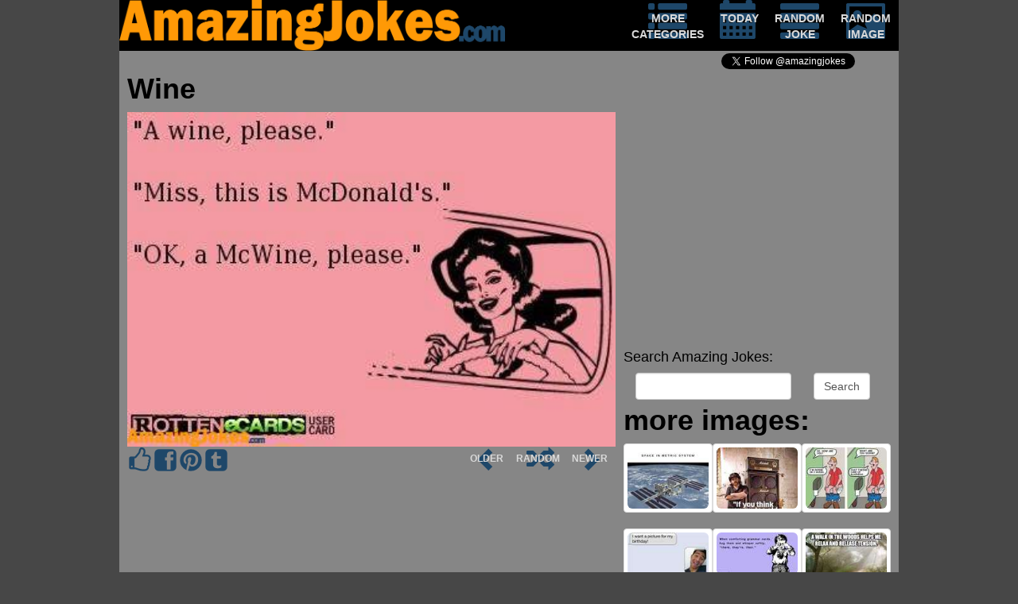

--- FILE ---
content_type: text/html; charset=UTF-8
request_url: https://amazingjokes.com/image/2014-09-10/a_lady_order_wine_at_mcdonalds
body_size: 5817
content:
<!DOCTYPE html>
<html lang="en" xmlns="">
<head>
<meta http-equiv="Content-Type" content="text/html;charset=UTF-8">
<meta name="viewport" content="width=device-width, height=device-height, initial-scale=1">
<meta http-equiv="X-UA-Compatible" content="IE=edge">

<meta name="description" content="amazing jokes, daily updated clean jokes and funny picture">
<meta name="keywords" content="funny,jokes,humor,laugh,pictures,images,clean,fail">
<meta name="expires" content="Thu, 17 Jan 2030 05:31:43 +0000">
<title>Amazing Jokes</title>
<meta property="fb:admins" content="100001497287005">
<meta property="og:title" content="Amazing Jokes">
<meta property="og:image" content="//cdn.amazingjokes.com/img/2014/540024d1ec1bf_Wine.jpg">
<meta property="og:description" content="Check amazingjokes.com for daily updated clean jokes and pictures">
<meta property="og:type" content="website">
<meta property="og:url" content="http://www.amazingjokes.com">





<script src="//code.jquery.com/jquery-1.12.3.min.js" integrity="sha256-aaODHAgvwQW1bFOGXMeX+pC4PZIPsvn2h1sArYOhgXQ=" crossorigin="anonymous"></script>
<script async src="//pagead2.googlesyndication.com/pagead/js/adsbygoogle.js"></script>
<link rel="stylesheet" href="//maxcdn.bootstrapcdn.com/bootstrap/3.3.6/css/bootstrap.min.css" integrity="sha384-1q8mTJOASx8j1Au+a5WDVnPi2lkFfwwEAa8hDDdjZlpLegxhjVME1fgjWPGmkzs7" crossorigin="anonymous"><link rel="stylesheet" href="/styles.css"><script>$(document).ready(function(){

$(".aj_share .media").not(".show_allways").hover(function(){$(this).find(".icon").css("opacity","0.4");$(this).find(".content").show();},function(){$(this).find(".icon").css("opacity","1");$(this).find(".content").hide();});var stats={};var overAd=null;var send=false;$("ad:visible").each(function(){send=true;var e=$(this);var zone=e.attr('zone');if(!(zone in stats))
stats[zone]=[];stats[zone].push(e.attr('bid'));}).hover(function(){var self=$(this);overAd={bid:self.attr("bid"),zone:self.attr("zone"),site:5};},function(){overAd=null;});if(send){$.get("//api.adlaboratory.com/a/adlab_stats.php",{stats:stats,site:5});}
$(window).blur(function(){if(overAd)$.get("//api.adlaboratory.com/a/adlab_clk.php",overAd);});$("form").submit(function(){window.location="/collection/"+$(this).find(".search-query").val();return false;});
});</script><script>$(window).on('load',function(){

$.getScript("//platform.twitter.com/widgets.js");window.fbAsyncInit=function(){FB.init({appId:'231359213544509',channelUrl:'//www.amazingjokes.com/fb_channel.html',status:true,xfbml:true});};(function(d,s,id){var js,fjs=d.getElementsByTagName(s)[0];if(d.getElementById(id))return;js=d.createElement(s);js.id=id;js.src="//connect.facebook.net/en_US/sdk.js#xfbml=1&version=v2.5";fjs.parentNode.insertBefore(js,fjs);}(document,'script','facebook-jssdk'));(function(d){var f=d.getElementsByTagName('SCRIPT')[0],p=d.createElement('SCRIPT');p.async=true;p.src='//assets.pinterest.com/js/pinit.js';f.parentNode.insertBefore(p,f);}(document));function load_async(){$("async").each(function(el){if($(this).is(':visible')){var content=$("<iframe>");$.each(this.attributes,function(){content.attr(this.name,this.value);});$(this).replaceWith(content);}});}
load_async();(function(i,s,o,g,r,a,m){i['GoogleAnalyticsObject']=r;i[r]=i[r]||function(){(i[r].q=i[r].q||[]).push(arguments)},i[r].l=1*new Date();a=s.createElement(o),m=s.getElementsByTagName(o)[0];a.async=1;a.src=g;m.parentNode.insertBefore(a,m)})(window,document,'script','//www.google-analytics.com/analytics.js','ga');ga('create','UA-16917571-1','auto');ga('send','pageview');if(""=="EU"&&document.cookie.indexOf("eu_cookies_accept")==-1){$("#eu_cookies").show("slow",function(){$("body").css("margin-bottom",$("#eu_cookies").height()+10);});}
});</script><style> html{background-color:rgb(71,71,71)}body{max-width:980px;height:100%;color:black;margin:0 auto;background-color:rgb(134,134,134)}#header{display:table;width:100%;height:64px;background-color:black}#header>div{display:table-row;vertical-align:top}#header img{max-height:64px;max-width:100%}#header .navigate{display:table-row;float:right;margin-bottom:3px}#header .navigate>a{display:table-cell;width:64px;color:rgb(217,217,217);padding:0 5px;text-align:center}#header .navigate>a:hover{text-decoration:none;color:white}#header .navigate a .text{display:block;font-size:8px;font-weight:bold;;position:relative;top:-23px;margin-bottom:-23px}#header .navigate a .glyphicon{display:block;font-size:37px;color:#1E4769}#share{display:table;float:right;height:25px;margin-top:3px}#share .media{display:table-cell;vertical-align:middle;overflow:visible;padding-right:2px}.follow_twitter{width:223px}.aj_share{display:table;height:32px}.aj_share .media{display:table-cell;vertical-align:top;overflow:visible}.aj_share .icon{float:left;font-size:32px;color:rgb(30,71,105)}.aj_share .content{position:relative;left:-28px;margin-right:-28px;display:none;float:left;margin-top:7px}.aj_share .show_allways .content{display:block}[id^=___plusone]{width:68px !important}.fb-comments{z-index:0}#image{display:table;clear:both}#image>div{display:table-cell;vertical-align:top}#image .body{width:100%;text-align:left;padding:0 10px}#image h1{margin-top:0px;font-weight:bold}#image .body img{width:100%}.fb-comments,.fb-comments iframe[style],.fb-comments span{width:100% !important}.aj_pager{display:table}.aj_pager>div{display:table-cell;vertical-align:top;text-align:center}.aj_pager a{color:#1E4769;font-size:30px;width:65px;height:32px;display:block}.aj_pager a:hover{text-decoration:none}.aj_pager a .text{font-size:12px;font-weight:bold;color:rgb(217,217,217);position:relative;top:-54px}.aj_pager a:hover .text{color:white}.aj_pager a .glyphicon{top:-1px}.aj_pager .disabled{pointer-events:none;cursor:not-allowed;opacity:0.4}.gallery{margin:48px auto 0 auto;padding:0 10px 0 0;float:right;width:346px}.img_holder{padding-bottom:75%;height:0;overflow:hidden}.img_holder img{width:100%;vertical-align:middle}.gallery .thumbnail:hover{border-color:black}#cse-search-box{margin-bottom:50px}#joke{display:table;width:100%;padding:10px 10px}#joke>div{display:table-cell;vertical-align:top;width:100%}#joke .body .thumbnail{padding-bottom:17px;white-space:pre-line}#joke .body h1{margin-top:0;font-weight:bold}.aj_pager{display:table}.aj_pager>div{display:table-cell;vertical-align:top;text-align:center}.aj_pager a{color:#1E4769;font-size:30px;width:65px;height:32px;display:block}.aj_pager a:hover{text-decoration:none}.aj_pager a .text{font-size:12px;font-weight:bold;color:rgb(217,217,217);position:relative;top:-54px}.aj_pager a:hover .text{color:white}.aj_pager a .glyphicon{top:-1px}.aj_pager .disabled{pointer-events:none;cursor:not-allowed;opacity:0.4}.joke_gallery{margin:0px auto 0 auto;padding:0 0 0 10px;float:right;width:346px}.joke_gallery ul{list-style-type:none;padding:0}.joke_gallery a{color:#1E4769}#footer{background-color:rgb(71,71,71);font-size:12px;color:rgb(117,117,117);text-align:justify}ad{margin:0 auto;font-size:12px;line-height:9px;text-align:center;color:red;display:inherit}ad.responsive{width:100%;clear:both;margin:10px auto 0 auto}ad.cube{width:336px;height:250px}ad.leaderboard{clear:both}#eu_cookies{width:100%;position:fixed;bottom:0;left:0;padding:2px 10px;background-color:rgb(134,134,134);border-top:1px solid rgb(71,71,71);display:none}#eu_cookies a{color:#1E4769}@media (min-width:336px){ad.cube{height:280px}}@media (min-width:468px){#header .navigate{display:table;float:right}#header>div{display:table-cell;vertical-align:top}#header .navigate>a{padding:0 10px}#header .navigate a .text{font-size:14px;top:-36px;margin-bottom:-36px}#header .navigate a .glyphicon{font-size:49px}}@media (min-width:468px){ad.leaderboard{}}@media (min-width:728px){ad.leaderboard{}}</style></head>
<body>


<div id="header">
    <div class="logo"><img src="/images/20140902-amazingjokes-title.png"></div>
    <div class="navigate">
        <a href="/collection/">
            <span class="glyphicon glyphicon-list"></span>
            <span class="text">MORE CATEGORIES</span>
        </a>
        <a href="/">
            <span class="glyphicon glyphicon-calendar"></span>
            <span class="text">TODAY</span>
        </a>
        <a href="/jokes/random">
            <span class="glyphicon glyphicon-align-justify"></span>
            <span class="text">RANDOM JOKE</span>
        </a>
        <a href="/image/random">
            <span class="glyphicon glyphicon-picture"></span>
            <span class="text">RANDOM IMAGE</span>
        </a>
    </div>
</div>




<div id="fb-root"></div>

<div id="share">
<div class="media like_facebook">
<div style="display:inline;top:-2px;" class="fb-like" data-href="//www.facebook.com/amazingjokescom" data-width="87" data-layout="button_count" data-show-faces="true" data-send="false"></div>
</div>
<div class="media follow_twitter">
<a href="//twitter.com/amazingjokes" class="twitter-follow-button" data-show-count="true">Follow Us!</a>
</div>
</div>










<script type="text/javascript" src="//assets.tumblr.com/share-button.js"></script>





<ad bid='zf=2&clid=55&clf=49&cid=312&cf=50&bid=522' class="responsive leaderboard visible-xs" zone="43"><script async src="//pagead2.googlesyndication.com/pagead/js/adsbygoogle.js"></script>
<!-- google responsive -->
<ins class="adsbygoogle"
     style="display:block"
     data-ad-client="ca-pub-3372769621828742"
     data-ad-slot="9035712931"
     data-ad-format="auto"></ins>
<script>
    (adsbygoogle = window.adsbygoogle || []).push({});
</script></ad>

<div id="image">
    <div class="body">
        <h1 id="caption">Wine</h1>
        <img src="//cdn.amazingjokes.com/2014/540024d1ec1bf_Wine.jpg">

        <div class="pull-right">
            

<div class="aj_pager">
    <div>
        <a class="enabled" href="//amazingjokes.com/image/2014-09-09/when_comforting_grammar_nerds_hug_them_and_whisper_softly_there_they_re_their">
            <span class="glyphicon glyphicon-chevron-left"></span>
            <span class="text">OLDER</span>
        </a>
    </div>
    <div>
        <a href="/image/random">
            <span class="glyphicon glyphicon-random"></span>
            <span class="text">RANDOM</span>
        </a>
    </div>
    <div>
        <a class="enabled" href="//amazingjokes.com/image/2014-09-11/a_walk_in_the_woods_helps_me_relax">
            <span class="glyphicon glyphicon-chevron-right"></span>
            <span class="text">NEWER</span>
        </a>
    </div>
</div>

        </div>
        <div class="aj_share">
    <div class="media show_allways">
        <div class="icon icon-like"></div>
        <div class="content">
            
                 
            

            <div class="fb-like" data-href="https://amazingjokes.com/image/2014-09-10/a_lady_order_wine_at_mcdonalds" data-layout="button_count" data-action="like" data-show-faces="false" data-share="false"></div>

        </div>
    </div>
    <div class="media">
        <div class="icon icon-facebook-square"></div>
        <div class="content">
            <div class="fb-share-button" data-href="https://amazingjokes.com/image/2014-09-10/a_lady_order_wine_at_mcdonalds" data-layout="button"></div>
        </div>
    </div>
    <div class="media">
        <div class="icon icon-pinterest"></div>
        <div class="content">
            <a style="display:block;height:20px;" href="//pinterest.com/pin/create/button/?url=https:%2F%2Famazingjokes.com%2Fimage%2F2014-09-10%2Fa_lady_order_wine_at_mcdonalds&amp;media=%2F%2Fwww.amazingjokes.com%2Fimg%2F2014%2F540024d1ec1bf_Wine.jpg&amp;description=Wine" data-pin-do="buttonPin" data-pin-config="beside"><img src="//assets.pinterest.com/images/pidgets/pin_it_button.png"></a>
        </div>
    </div>
    <div class="media">
        <div class="icon icon-tumblr-square"></div>
        <div class="content">
            <a href="//www.tumblr.com/share/photo?source=https:%2F%2Fwww.amazingjokes.com%2Fimg%2F2014%2F540024d1ec1bf_Wine.jpg&amp;clickthru=%2F%2Famazingjokes.com%2Fimage%2F2014-09-10%2Fa_lady_order_wine_at_mcdonalds" title="Share on Tumblr" style="display:inline-block; text-indent:-9999px; overflow:hidden; width:81px; height:20px; background:url('https://platform.tumblr.com/v1/share_1.png') top left no-repeat transparent;">Share on Tumblr</a>
        </div>
    </div>
    
        
        
            
        
    

    
        
        
            
                 
        
    
</div>


        <div class="fb-comments" data-width="100%" data-href="https://amazingjokes.com/image/2014-09-10/a_lady_order_wine_at_mcdonalds" data-num-posts="5" data-colorscheme="light">
        </div>
    </div>

    <div class="more hidden-xs">
        

<div class="gallery">
    
    
    <ad bid='zf=2&clid=55&clf=49&cid=312&cf=50&bid=522' class="responsive" zone="43"><script async src="//pagead2.googlesyndication.com/pagead/js/adsbygoogle.js"></script>
<!-- google responsive -->
<ins class="adsbygoogle"
     style="display:block"
     data-ad-client="ca-pub-3372769621828742"
     data-ad-slot="9035712931"
     data-ad-format="auto"></ins>
<script>
    (adsbygoogle = window.adsbygoogle || []).push({});
</script></ad>

    <h4>Search Amazing Jokes:</h4>
<form class="form-inline" id="cse-search-box">

    <div class="form-group col-xs-8">
        
        
        <input type="text" class="form-control search-query" name="q">
    </div>
    <div class="form-group col-xs-4">
        <input type="submit" class="form-control" name="sa" value="Search">
    </div>
</form>



    <h1>more images:</h1>
    <div class="thumbnail col-sm-4 col-xs-3">
        <div class="img_holder">
            <a href="//amazingjokes.com/image/2014-09-05/the_metric_system_vs_imperial_system">
                <img class="img-rounded" src="//cdn.amazingjokes.com/2014/t_53fc4d9bc484f_MetricvsImperial.jpg">
            </a>
        </div>
    </div>
    <div class="thumbnail col-sm-4 col-xs-3">
        <div class="img_holder">
            <a href="//amazingjokes.com/image/2014-09-06/lemmy_killmister_comments_on_rock_n_roll">
                <img class="img-rounded" src="//cdn.amazingjokes.com/2014/t_53fc4e44d4a35_Rocknroll.jpg">
            </a>
        </div>
    </div>
    <div class="thumbnail col-sm-4 col-xs-3">
        <div class="img_holder">
            <a href="//amazingjokes.com/image/2014-09-07/guy_on_the_toilet_taking_care_of_business">
                <img class="img-rounded" src="//cdn.amazingjokes.com/2014/t_53fc7f06572d8_business.jpg">
            </a>
        </div>
    </div>
    <div class="thumbnail col-sm-4 col-xs-3">
        <div class="img_holder">
            <a href="//amazingjokes.com/image/2014-09-08/someone_posing_for_a_birthday_picture">
                <img class="img-rounded" src="//cdn.amazingjokes.com/2014/t_540024893e530_Naked.jpg">
            </a>
        </div>
    </div>
    <div class="thumbnail col-sm-4 col-xs-3">
        <div class="img_holder">
            <a href="//amazingjokes.com/image/2014-09-09/when_comforting_grammar_nerds_hug_them_and_whisper_softly_there_they_re_their">
                <img class="img-rounded" src="//cdn.amazingjokes.com/2014/t_540024bc1e97e_GrammarNerds.jpg">
            </a>
        </div>
    </div>
    <div class="thumbnail col-sm-4 col-xs-3">
        <div class="img_holder">
            <a href="//amazingjokes.com/image/2014-09-11/a_walk_in_the_woods_helps_me_relax">
                <img class="img-rounded" src="//cdn.amazingjokes.com/2014/t_540025199436e_Relax.jpg">
            </a>
        </div>
    </div>
    <div class="thumbnail col-sm-4 col-xs-3">
        <div class="img_holder">
            <a href="//amazingjokes.com/image/2014-09-12/a_guy_being_chased_by_a_bull">
                <img class="img-rounded" src="//cdn.amazingjokes.com/2014/t_540031a591350_Walkingonwater.jpg">
            </a>
        </div>
    </div>
    <div class="thumbnail col-sm-4 col-xs-3">
        <div class="img_holder">
            <a href="//amazingjokes.com/image/2014-09-13/their_they_re_and_there_in_one_word">
                <img class="img-rounded" src="//cdn.amazingjokes.com/2014/t_5400910a42b2a_Takethat.jpg">
            </a>
        </div>
    </div>
    <div class="thumbnail col-sm-4 hidden-xs">
        <div class="img_holder">
            <a href="//amazingjokes.com/image/2014-09-14/what_my_guardian_angel_must_look_like_sometimes">
                <img class="img-rounded" src="//cdn.amazingjokes.com/2014/t_5400915a3865e_GuardianAngel.jpg">
            </a>
        </div>
    </div>
</div>

    </div>
</div>






<ad bid='zf=2&clid=55&clf=49&cid=312&cf=50&bid=522' class="responsive leaderboard visible-xs" zone="43"><script async src="//pagead2.googlesyndication.com/pagead/js/adsbygoogle.js"></script>
<!-- google responsive -->
<ins class="adsbygoogle"
     style="display:block"
     data-ad-client="ca-pub-3372769621828742"
     data-ad-slot="9035712931"
     data-ad-format="auto"></ins>
<script>
    (adsbygoogle = window.adsbygoogle || []).push({});
</script></ad>

<div id="joke">
    <div class="body">
        <div class="thumbnail">
            <h1 class="3663">Band</h1>
            Doug had just formed his own rock band, and his little brother said one day,
“Doug, I wish you and your band could be on TV!”
“You think we’re good, eh?”
“Then I could turn you off!”

        </div>

        <div class="pull-right">
            

<div class="aj_pager">
    <div>
        <a class="enabled" href="https://amazingjokes.com/joke/2014-09-09Buy_a_Car">
            <span class="glyphicon glyphicon-chevron-left"></span>
            <span class="text">OLDER</span>
        </a>
    </div>
    <div>
        <a href="/joke/random">
            <span class="glyphicon glyphicon-random"></span>
            <span class="text">RANDOM</span>
        </a>
    </div>
    <div>
        <a class="enabled" href="https://amazingjokes.com/joke/2014-09-11Jewelry">
            <span class="glyphicon glyphicon-chevron-right"></span>
            <span class="text">NEWER</span>
        </a>
    </div>
</div>

        </div>
        <div class="aj_share">
    <div class="media show_allways">
        <div class="icon icon-like"></div>
        <div class="content">
            <div class="fb-like" data-href="https:https://amazingjokes.com/joke/2014-09-10Band" data-send="false" data-layout="button_count" data-show-faces="false"></div>
        </div>
    </div>
    <div class="media">
        <div class="icon icon-facebook-square"></div>
        <div class="content">
            <div class="fb-share-button" data-href="https:https://amazingjokes.com/joke/2014-09-10Band" data-layout="button"></div>

            
                
            
        </div>
    </div>
    <div class="media">
        <div class="icon icon-tumblr-square"></div>
        <div class="content">
            <a href="//www.tumblr.com/share/link?url=https:https%3A%2F%2Famazingjokes.com%2Fjoke%2F2014-09-10Band" title="Share on Tumblr" style="width:81px;display:inline-block; text-indent:-9999px; overflow:hidden; background:url('https://platform.tumblr.com/v1/share_1.png') top left no-repeat transparent;">Share on Tumblr</a>
        </div>
    </div>
    
        
        
            
        
    

    
        
        
            
                 
        
    

    <div class="media">
        <div class="icon icon-twitter-square"></div>
        <div class="content">
            <a href="//twitter.com/share" class="twitter-share-button" data-url="https:https://amazingjokes.com/joke/2014-09-10Band" data-text="I found this joke 'Band'!" data-hashtags="amazingjokes">Tweet</a>
        </div>
    </div>
</div>



        <div class="fb-comments" data-width="100%" data-href="https:https://amazingjokes.com/joke/2014-09-10Band" data-num-posts="5"></div>
    </div>
    <div class="more hidden-xs">
        

<div class="joke_gallery">
    
    <ad bid='zf=2&clid=55&clf=49&cid=312&cf=50&bid=522' class="responsive" zone="43"><script async src="//pagead2.googlesyndication.com/pagead/js/adsbygoogle.js"></script>
<!-- google responsive -->
<ins class="adsbygoogle"
     style="display:block"
     data-ad-client="ca-pub-3372769621828742"
     data-ad-slot="9035712931"
     data-ad-format="auto"></ins>
<script>
    (adsbygoogle = window.adsbygoogle || []).push({});
</script></ad>

    <h4>Search Amazing Jokes:</h4>
<form class="form-inline" id="cse-search-box">

    <div class="form-group col-xs-8">
        
        
        <input type="text" class="form-control search-query" name="q">
    </div>
    <div class="form-group col-xs-4">
        <input type="submit" class="form-control" name="sa" value="Search">
    </div>
</form>



    <h1>more jokes:</h1>
    <ul>
        <li><a href="https://amazingjokes.com/joke/2014-09-05Farmer">Farmer</a></li>
        <li><a href="https://amazingjokes.com/joke/2014-09-06Swindled">Swindled</a></li>
        <li><a href="https://amazingjokes.com/joke/2014-09-07Survivor_Show">Survivor Show</a></li>
        <li><a href="https://amazingjokes.com/joke/2014-09-08Duck">Duck</a></li>
        <li><a href="https://amazingjokes.com/joke/2014-09-09Buy_a_Car">Buy a Car</a></li>
        <li><a href="https://amazingjokes.com/joke/2014-09-11Jewelry">Jewelry</a></li>
        <li><a href="https://amazingjokes.com/joke/2014-09-13Hiccups">Hiccups</a></li>
        <li><a href="https://amazingjokes.com/joke/2014-09-14Supper">Supper</a></li>
    </ul>
</div>
    </div>
</div>



<ad bid='zf=2&clid=55&clf=49&cid=312&cf=50&bid=522' class="ad responsive" zone="43"><script async src="//pagead2.googlesyndication.com/pagead/js/adsbygoogle.js"></script>
<!-- google responsive -->
<ins class="adsbygoogle"
     style="display:block"
     data-ad-client="ca-pub-3372769621828742"
     data-ad-slot="9035712931"
     data-ad-format="auto"></ins>
<script>
    (adsbygoogle = window.adsbygoogle || []).push({});
</script></ad>






<div id="footer">
    <p>
        Amazingjokes.com is updated daily. You may not copy any content from this site without prior approval from
        amazingjokes.com. We don't intentionally offend people. If you are offended by any of the
        jokes you found on amazingjokes.com you probably didn't get it.
    </p>

    <strong>Webmasters</strong>! Want a daily updated clean joke on your website? Check
    <a href="/include">here</a>!
</div>












    
    
    

    
    
        
        
        
    






<div id="eu_cookies">
    <button type="button" class="close" onclick="return close_cookie();">×</button>

    We use Google Adsense which uses cookies to personalize the ads on this page. By using our services, you agree to the use of cookies.
    <a href="http://www.google.com/intl/en/policies/privacy/partners/" target="_blank">
        Click here for more information on Google's use of data on partner sites
    </a>
</div>




<script>
google.load("elements","1",{packages:"transliteration"});(adsbygoogle=window.adsbygoogle||[]).push({google_ad_client:"ca-pub-3372769621828742",enable_page_level_ads:true});function close_cookie(){var date=new Date;date.setFullYear(date.getFullYear()+8);$("#eu_cookies").hide("slow",function(){$("body").css("margin-bottom",0);});document.cookie="eu_cookies_accept=true; expires="+date.toGMTString()+";";return false;}</script></body>
</html>


--- FILE ---
content_type: text/html; charset=utf-8
request_url: https://www.google.com/recaptcha/api2/aframe
body_size: 269
content:
<!DOCTYPE HTML><html><head><meta http-equiv="content-type" content="text/html; charset=UTF-8"></head><body><script nonce="PJjvlK45g3JC3kPg4wLz1A">/** Anti-fraud and anti-abuse applications only. See google.com/recaptcha */ try{var clients={'sodar':'https://pagead2.googlesyndication.com/pagead/sodar?'};window.addEventListener("message",function(a){try{if(a.source===window.parent){var b=JSON.parse(a.data);var c=clients[b['id']];if(c){var d=document.createElement('img');d.src=c+b['params']+'&rc='+(localStorage.getItem("rc::a")?sessionStorage.getItem("rc::b"):"");window.document.body.appendChild(d);sessionStorage.setItem("rc::e",parseInt(sessionStorage.getItem("rc::e")||0)+1);localStorage.setItem("rc::h",'1768668520192');}}}catch(b){}});window.parent.postMessage("_grecaptcha_ready", "*");}catch(b){}</script></body></html>

--- FILE ---
content_type: application/x-javascript
request_url: https://api.adlaboratory.com/a/adlab_stats.php?stats%5B43%5D%5B%5D=zf%3D2%26clid%3D55%26clf%3D49%26cid%3D312%26cf%3D50%26bid%3D522&stats%5B43%5D%5B%5D=zf%3D2%26clid%3D55%26clf%3D49%26cid%3D312%26cf%3D50%26bid%3D522&stats%5B43%5D%5B%5D=zf%3D2%26clid%3D55%26clf%3D49%26cid%3D312%26cf%3D50%26bid%3D522&site=5
body_size: -98
content:
execution time: 0.00063991546630859